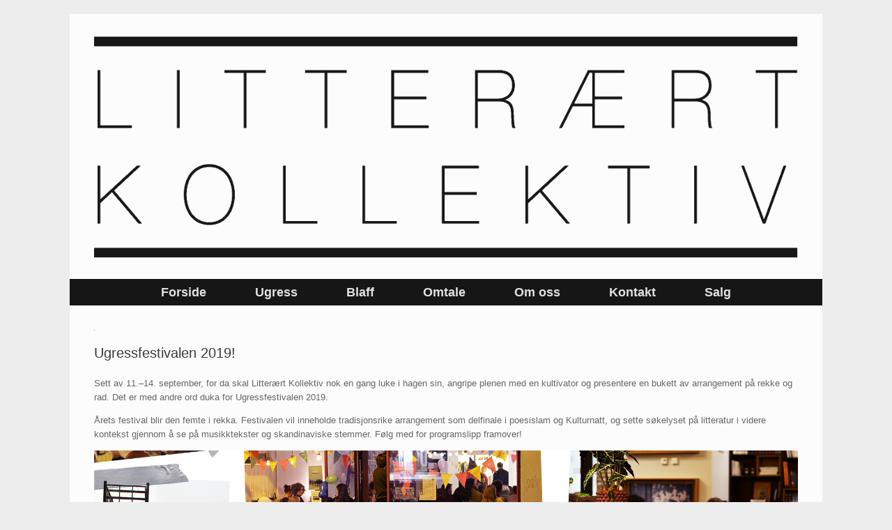

--- FILE ---
content_type: text/plain
request_url: https://www.google-analytics.com/j/collect?v=1&_v=j102&a=1655153025&t=pageview&_s=1&dl=http%3A%2F%2Fwww.litteraertkollektiv.no%2Fugressfestivalen-2019%2F&ul=en-us%40posix&dt=Ugressfestivalen%202019!%20%E2%80%93%20Litter%C3%A6rt%20Kollektiv&sr=1280x720&vp=1280x720&_u=IEBAAEABAAAAACAAI~&jid=1418106698&gjid=1765422525&cid=952817023.1769400860&tid=UA-82903444-1&_gid=459710946.1769400860&_r=1&_slc=1&z=1199780801
body_size: -453
content:
2,cG-B4MLSHTDKS